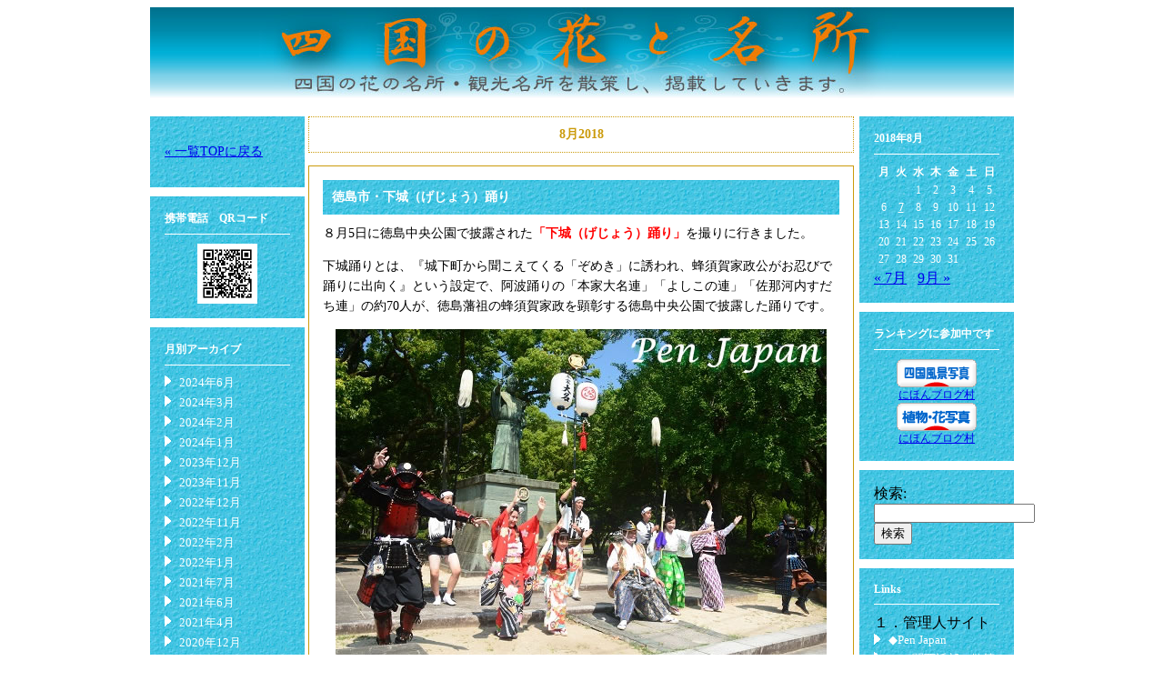

--- FILE ---
content_type: text/html; charset=UTF-8
request_url: https://penjp.net/shikoku/?m=201808
body_size: 6536
content:
<!DOCTYPE html PUBLIC "-//W3C//DTD XHTML 1.0 Transitional//EN" "http://www.w3.org/TR/xhtml1/DTD/xhtml1-transitional.dtd">
<html xmlns="https://www.w3.org/1999/xhtml">
<head>
	
<!-- Google Tag Manager -->
<script>(function(w,d,s,l,i){w[l]=w[l]||[];w[l].push({'gtm.start':
new Date().getTime(),event:'gtm.js'});var f=d.getElementsByTagName(s)[0],
j=d.createElement(s),dl=l!='dataLayer'?'&l='+l:'';j.async=true;j.src=
'https://www.googletagmanager.com/gtm.js?id='+i+dl;f.parentNode.insertBefore(j,f);
})(window,document,'script','dataLayer','GTM-5MQP437L');</script>
<!-- End Google Tag Manager -->
	

<!-- 2019/2/22 ブログ村対策　START -->	
		
    <meta property='og:locale' content='ja_JP'>
    <meta property='og:site_name' content='四国の花と名所'>
    <meta property="og:type" content="blog">
    <meta property="og:title" content="四国の花と名所">
<meta property="og:description" content="四国地方の花の名所・観光名所を散策し、掲載していきます。">
<meta property="og:url" content="https://penjp.net/shikoku">
<meta property="og:type" content="blog">
	
<!-- 2019/2/22 ブログ村対策追加　END -->
<!-- 2019/12/31 Google AdSense　START -->	
	<script data-ad-client="ca-pub-0660103693368430" async src="https://pagead2.googlesyndication.com/pagead/js/adsbygoogle.js"></script>
<!-- 2019/12/31 Google AdSense　End -->	
	
<meta http-equiv="Content-Type" content="text/html;charset=UTF-8" />
<title>四国の花と名所 &raquo; 2018 &raquo; 8月</title>
<link rel="stylesheet" href="https://penjp.net/shikoku/wp-content/themes/shikoku/style.css" type="text/css" />
<link rel="alternate" type="application/rss+xml" title="RSSフィード" href="https://penjp.net/shikoku/?feed=rss2" />
<link href="https://penjp.net/shikoku/wp-content/themes/shikoku/favicon.ico" rel="shortcut icon" />
</head>
<body>
<!-- コンテナ -->
<div id="container">

<a name="pagetop">

<!-- ヘッダー -->
<div id="header">
<p id="image"><a href="https://penjp.net/shikoku"><img src="https://penjp.net/shikoku/wp-content/themes/shikoku/header_shikoku.jpg" alt="*" width="950" height="100" /></a></p>
</div>

<!-- サイドバー（左） -->
<div id="sidebar1">
<li id="text-2" class="widget widget_text">			<div class="textwidget"><p><a href="https://notejp.com/shikoku/">&laquo; 一覧TOPに戻る</a></p>
</div>
		</li>
<li id="text-3" class="widget widget_text"><h2 class="widgettitle">携帯電話　QRコード</h2>
			<div class="textwidget"><img src="https://penjp.net/blog_images/qr_code_shikoku.gif"  wide="66" height="66" /></div>
		</li>
<li id="archives-2" class="widget widget_archive"><h2 class="widgettitle">月別アーカイブ</h2>

			<ul>
					<li><a href='https://penjp.net/shikoku/?m=202406'>2024年6月</a></li>
	<li><a href='https://penjp.net/shikoku/?m=202403'>2024年3月</a></li>
	<li><a href='https://penjp.net/shikoku/?m=202402'>2024年2月</a></li>
	<li><a href='https://penjp.net/shikoku/?m=202401'>2024年1月</a></li>
	<li><a href='https://penjp.net/shikoku/?m=202312'>2023年12月</a></li>
	<li><a href='https://penjp.net/shikoku/?m=202311'>2023年11月</a></li>
	<li><a href='https://penjp.net/shikoku/?m=202212'>2022年12月</a></li>
	<li><a href='https://penjp.net/shikoku/?m=202211'>2022年11月</a></li>
	<li><a href='https://penjp.net/shikoku/?m=202202'>2022年2月</a></li>
	<li><a href='https://penjp.net/shikoku/?m=202201'>2022年1月</a></li>
	<li><a href='https://penjp.net/shikoku/?m=202107'>2021年7月</a></li>
	<li><a href='https://penjp.net/shikoku/?m=202106'>2021年6月</a></li>
	<li><a href='https://penjp.net/shikoku/?m=202104'>2021年4月</a></li>
	<li><a href='https://penjp.net/shikoku/?m=202012'>2020年12月</a></li>
	<li><a href='https://penjp.net/shikoku/?m=202011'>2020年11月</a></li>
	<li><a href='https://penjp.net/shikoku/?m=202010'>2020年10月</a></li>
	<li><a href='https://penjp.net/shikoku/?m=202006'>2020年6月</a></li>
	<li><a href='https://penjp.net/shikoku/?m=201912'>2019年12月</a></li>
	<li><a href='https://penjp.net/shikoku/?m=201910'>2019年10月</a></li>
	<li><a href='https://penjp.net/shikoku/?m=201909'>2019年9月</a></li>
	<li><a href='https://penjp.net/shikoku/?m=201908'>2019年8月</a></li>
	<li><a href='https://penjp.net/shikoku/?m=201907'>2019年7月</a></li>
	<li><a href='https://penjp.net/shikoku/?m=201906'>2019年6月</a></li>
	<li><a href='https://penjp.net/shikoku/?m=201905'>2019年5月</a></li>
	<li><a href='https://penjp.net/shikoku/?m=201904'>2019年4月</a></li>
	<li><a href='https://penjp.net/shikoku/?m=201903'>2019年3月</a></li>
	<li><a href='https://penjp.net/shikoku/?m=201902'>2019年2月</a></li>
	<li><a href='https://penjp.net/shikoku/?m=201811'>2018年11月</a></li>
	<li><a href='https://penjp.net/shikoku/?m=201810'>2018年10月</a></li>
	<li><a href='https://penjp.net/shikoku/?m=201809'>2018年9月</a></li>
	<li><a href='https://penjp.net/shikoku/?m=201808'>2018年8月</a></li>
	<li><a href='https://penjp.net/shikoku/?m=201807'>2018年7月</a></li>
	<li><a href='https://penjp.net/shikoku/?m=201806'>2018年6月</a></li>
	<li><a href='https://penjp.net/shikoku/?m=201805'>2018年5月</a></li>
	<li><a href='https://penjp.net/shikoku/?m=201804'>2018年4月</a></li>
	<li><a href='https://penjp.net/shikoku/?m=201803'>2018年3月</a></li>
	<li><a href='https://penjp.net/shikoku/?m=201802'>2018年2月</a></li>
	<li><a href='https://penjp.net/shikoku/?m=201801'>2018年1月</a></li>
	<li><a href='https://penjp.net/shikoku/?m=201712'>2017年12月</a></li>
	<li><a href='https://penjp.net/shikoku/?m=201711'>2017年11月</a></li>
	<li><a href='https://penjp.net/shikoku/?m=201710'>2017年10月</a></li>
	<li><a href='https://penjp.net/shikoku/?m=201709'>2017年9月</a></li>
	<li><a href='https://penjp.net/shikoku/?m=201708'>2017年8月</a></li>
	<li><a href='https://penjp.net/shikoku/?m=201707'>2017年7月</a></li>
	<li><a href='https://penjp.net/shikoku/?m=201706'>2017年6月</a></li>
	<li><a href='https://penjp.net/shikoku/?m=201705'>2017年5月</a></li>
	<li><a href='https://penjp.net/shikoku/?m=201704'>2017年4月</a></li>
			</ul>

			</li>
<li id="categories-2" class="widget widget_categories"><h2 class="widgettitle">カテゴリー</h2>

			<ul>
					<li class="cat-item cat-item-2"><a href="https://penjp.net/shikoku/?cat=2">1.府県名</a> (146)
<ul class='children'>
	<li class="cat-item cat-item-1"><a href="https://penjp.net/shikoku/?cat=1">1.徳島県</a> (111)
</li>
	<li class="cat-item cat-item-3"><a href="https://penjp.net/shikoku/?cat=3">2.香川県</a> (16)
</li>
	<li class="cat-item cat-item-5"><a href="https://penjp.net/shikoku/?cat=5">3.高知県</a> (8)
</li>
	<li class="cat-item cat-item-4"><a href="https://penjp.net/shikoku/?cat=4">4.愛媛県</a> (4)
</li>
	<li class="cat-item cat-item-6"><a href="https://penjp.net/shikoku/?cat=6">5.兵庫県（淡路島）</a> (5)
</li>
	<li class="cat-item cat-item-28"><a href="https://penjp.net/shikoku/?cat=28">6.広島県</a> (1)
</li>
	<li class="cat-item cat-item-29"><a href="https://penjp.net/shikoku/?cat=29">7.岡山県</a> (2)
</li>
</ul>
</li>
	<li class="cat-item cat-item-8"><a href="https://penjp.net/shikoku/?cat=8">2.花の種類</a> (62)
<ul class='children'>
	<li class="cat-item cat-item-9"><a href="https://penjp.net/shikoku/?cat=9">01.桜</a> (9)
</li>
	<li class="cat-item cat-item-15"><a href="https://penjp.net/shikoku/?cat=15">02.チューリップ</a> (2)
</li>
	<li class="cat-item cat-item-12"><a href="https://penjp.net/shikoku/?cat=12">04.薔薇</a> (4)
</li>
	<li class="cat-item cat-item-11"><a href="https://penjp.net/shikoku/?cat=11">05紫陽花</a> (4)
</li>
	<li class="cat-item cat-item-13"><a href="https://penjp.net/shikoku/?cat=13">11.ひまわり</a> (3)
</li>
	<li class="cat-item cat-item-14"><a href="https://penjp.net/shikoku/?cat=14">21.コスモス</a> (7)
</li>
	<li class="cat-item cat-item-16"><a href="https://penjp.net/shikoku/?cat=16">31.紅葉</a> (9)
</li>
	<li class="cat-item cat-item-17"><a href="https://penjp.net/shikoku/?cat=17">99.その他の花</a> (24)
</li>
</ul>
</li>
	<li class="cat-item cat-item-25"><a href="https://penjp.net/shikoku/?cat=25">3.観光名所</a> (84)
</li>
	<li class="cat-item cat-item-26"><a href="https://penjp.net/shikoku/?cat=26">4.四国88ヶ所霊場</a> (22)
</li>
			</ul>

			</li>

		<li id="recent-posts-2" class="widget widget_recent_entries">
		<h2 class="widgettitle">最近の投稿</h2>

		<ul>
											<li>
					<a href="https://penjp.net/shikoku/?p=1674">高知県室戸市　むろと廃校水族館</a>
									</li>
											<li>
					<a href="https://penjp.net/shikoku/?p=1657">第24番札所　室戸山明星院最御崎寺（ほつみさきじ）</a>
									</li>
											<li>
					<a href="https://penjp.net/shikoku/?p=1647">高知県室戸市　吉良川の町並み</a>
									</li>
											<li>
					<a href="https://penjp.net/shikoku/?p=1637">高知県梼原町 雲の上のホテル別館と梼原橋</a>
									</li>
											<li>
					<a href="https://penjp.net/shikoku/?p=1621">高知県梼原町　雲の上の図書館と梼原町総合庁舎</a>
									</li>
											<li>
					<a href="https://penjp.net/shikoku/?p=1613">高知県梼原町　ゆすはら座</a>
									</li>
											<li>
					<a href="https://penjp.net/shikoku/?p=1603">高知県梼原町　雲の上のギャラリー</a>
									</li>
											<li>
					<a href="https://penjp.net/shikoku/?p=1589">高知県香美市　龍河洞</a>
									</li>
											<li>
					<a href="https://penjp.net/shikoku/?p=1579">四国八十八ヶ所霊場 第二十三番札所　薬王寺</a>
									</li>
											<li>
					<a href="https://penjp.net/shikoku/?p=1567">香川県　小豆島・醤(ひしお)の郷</a>
									</li>
					</ul>

		</li>
<li id="recent-comments-2" class="widget widget_recent_comments"><h2 class="widgettitle">最近のコメント</h2>
<ul id="recentcomments"></ul></li>
</div>




<!-- コンテンツ -->
<div id="content">


<p id="pagetitle">8月2018</p>


<div class="post">
<h2><a href="https://penjp.net/shikoku/?p=956">
徳島市・下城（げじょう）踊り</a></h2>

<p>８月5日に徳島中央公園で披露された<span style="color: #ff0000;"><strong>「下城（げじょう）踊り」</strong></span>を撮りに行きました。</p>
<p>下城踊りとは、『城下町から聞こえてくる「ぞめき」に誘われ、蜂須賀家政公がお忍びで踊りに出向く』という設定で、阿波踊りの「本家大名連」「よしこの連」「佐那河内すだち連」の約70人が、徳島藩祖の蜂須賀家政を顕彰する徳島中央公園で披露した踊りです。</p>
<p><img fetchpriority="high" decoding="async" src="http://notejp.com/shikoku/wp-content/uploads/2018/08/0155783e1f89fff315a899888e66e283.jpg" alt="下城踊り" width="540" height="360" class="aligncenter size-full wp-image-958" srcset="https://penjp.net/shikoku/wp-content/uploads/2018/08/0155783e1f89fff315a899888e66e283.jpg 540w, https://penjp.net/shikoku/wp-content/uploads/2018/08/0155783e1f89fff315a899888e66e283-400x267.jpg 400w" sizes="(max-width: 540px) 100vw, 540px" /></p>
<p>&nbsp;</p>
<p>&nbsp;</p>
<p><img decoding="async" src="http://notejp.com/shikoku/wp-content/uploads/2018/08/27e569dcca76238e65fa89cbb8a4ae5e.jpg" alt="下城踊り" width="400" height="600" class="aligncenter size-full wp-image-959" srcset="https://penjp.net/shikoku/wp-content/uploads/2018/08/27e569dcca76238e65fa89cbb8a4ae5e.jpg 400w, https://penjp.net/shikoku/wp-content/uploads/2018/08/27e569dcca76238e65fa89cbb8a4ae5e-267x400.jpg 267w, https://penjp.net/shikoku/wp-content/uploads/2018/08/27e569dcca76238e65fa89cbb8a4ae5e-320x480.jpg 320w" sizes="(max-width: 400px) 100vw, 400px" /></p>
<p>&nbsp;</p>
<p>&nbsp;</p>
<p><img decoding="async" src="http://notejp.com/shikoku/wp-content/uploads/2018/08/f5883bd36b4240e4a48f7f02d6c5f094.jpg" alt="下城踊り" width="540" height="359" class="aligncenter size-full wp-image-957" srcset="https://penjp.net/shikoku/wp-content/uploads/2018/08/f5883bd36b4240e4a48f7f02d6c5f094.jpg 540w, https://penjp.net/shikoku/wp-content/uploads/2018/08/f5883bd36b4240e4a48f7f02d6c5f094-400x266.jpg 400w" sizes="(max-width: 540px) 100vw, 540px" /></p>
<p>&nbsp;</p>
<p>&nbsp;</p>
<p><img loading="lazy" decoding="async" src="http://notejp.com/shikoku/wp-content/uploads/2018/08/d29b3ecc3bc2d2cdd334b313c09692c2.jpg" alt="下城踊り" width="540" height="359" class="aligncenter size-full wp-image-960" srcset="https://penjp.net/shikoku/wp-content/uploads/2018/08/d29b3ecc3bc2d2cdd334b313c09692c2.jpg 540w, https://penjp.net/shikoku/wp-content/uploads/2018/08/d29b3ecc3bc2d2cdd334b313c09692c2-400x266.jpg 400w" sizes="auto, (max-width: 540px) 100vw, 540px" /></p>
<p>&nbsp;</p>
<p>&nbsp;</p>
<p><img loading="lazy" decoding="async" src="http://notejp.com/shikoku/wp-content/uploads/2018/08/538ad6bd5072b2be64e2ddc3bbdfc6fc.jpg" alt="下城踊り" width="540" height="360" class="aligncenter size-full wp-image-963" srcset="https://penjp.net/shikoku/wp-content/uploads/2018/08/538ad6bd5072b2be64e2ddc3bbdfc6fc.jpg 540w, https://penjp.net/shikoku/wp-content/uploads/2018/08/538ad6bd5072b2be64e2ddc3bbdfc6fc-400x267.jpg 400w" sizes="auto, (max-width: 540px) 100vw, 540px" /></p>
<p>&nbsp;</p>
<p>&nbsp;</p>
<p><img loading="lazy" decoding="async" src="http://notejp.com/shikoku/wp-content/uploads/2018/08/4658ec75044ba837b8a02574640a8078.jpg" alt="下城踊り" width="400" height="599" class="aligncenter size-full wp-image-964" srcset="https://penjp.net/shikoku/wp-content/uploads/2018/08/4658ec75044ba837b8a02574640a8078.jpg 400w, https://penjp.net/shikoku/wp-content/uploads/2018/08/4658ec75044ba837b8a02574640a8078-267x400.jpg 267w, https://penjp.net/shikoku/wp-content/uploads/2018/08/4658ec75044ba837b8a02574640a8078-321x480.jpg 321w" sizes="auto, (max-width: 400px) 100vw, 400px" /></p>
<p>&nbsp;</p>
<p>&nbsp;</p>
<p><img loading="lazy" decoding="async" src="http://notejp.com/shikoku/wp-content/uploads/2018/08/c8ceb7cdacda1f8f39bebc273e4e02eb.jpg" alt="下城踊り" width="540" height="360" class="aligncenter size-full wp-image-961" srcset="https://penjp.net/shikoku/wp-content/uploads/2018/08/c8ceb7cdacda1f8f39bebc273e4e02eb.jpg 540w, https://penjp.net/shikoku/wp-content/uploads/2018/08/c8ceb7cdacda1f8f39bebc273e4e02eb-400x267.jpg 400w" sizes="auto, (max-width: 540px) 100vw, 540px" /></p>
<p>&nbsp;</p>
<p>&nbsp;</p>
<p><img loading="lazy" decoding="async" src="http://notejp.com/shikoku/wp-content/uploads/2018/08/39f142abea8b6d7e6b9d15ff0025e7ab.jpg" alt="下城踊り" width="540" height="360" class="aligncenter size-full wp-image-962" srcset="https://penjp.net/shikoku/wp-content/uploads/2018/08/39f142abea8b6d7e6b9d15ff0025e7ab.jpg 540w, https://penjp.net/shikoku/wp-content/uploads/2018/08/39f142abea8b6d7e6b9d15ff0025e7ab-400x267.jpg 400w" sizes="auto, (max-width: 540px) 100vw, 540px" /></p>
<p>&nbsp;</p>
<p>&nbsp;</p>
<p>&nbsp;</p>

<p>&nbsp;</p>


<p class="postinfo">
2018年8月7日 10:16 | 
カテゴリー：<a href="https://penjp.net/shikoku/?cat=1" rel="category">1.徳島県</a>, <a href="https://penjp.net/shikoku/?cat=25" rel="category">3.観光名所</a> |
<a href="https://penjp.net/shikoku/?p=956#respond"> コメント 
 (0) </a>
</p>
</div>




<p class="pagelink">
<span class="oldpage"></span>

<span class="newpage"></span>
</p>

<p class="pagelink">
<a href="#pagetop">< ページのトップへ</a>
</p>
	
<p>&nbsp;</p>	
	
<p>（広告）</br>
	
<script async src="https://pagead2.googlesyndication.com/pagead/js/adsbygoogle.js"></script>
<!-- スクエアレスポンシブ -->
<ins class="adsbygoogle"
     style="display:block"
     data-ad-client="ca-pub-0660103693368430"
     data-ad-slot="2198023392"
     data-ad-format="auto"
     data-full-width-responsive="true"></ins>
<script>
     (adsbygoogle = window.adsbygoogle || []).push({});
</script>
	
</p>
<p>&nbsp;</p>	



</div>

<!-- サイドバー（右） -->
<div id="sidebar2">

<ul>
<li id="calendar-2" class="widget widget_calendar"><div id="calendar_wrap" class="calendar_wrap"><table id="wp-calendar" class="wp-calendar-table">
	<caption>2018年8月</caption>
	<thead>
	<tr>
		<th scope="col" aria-label="月曜日">月</th>
		<th scope="col" aria-label="火曜日">火</th>
		<th scope="col" aria-label="水曜日">水</th>
		<th scope="col" aria-label="木曜日">木</th>
		<th scope="col" aria-label="金曜日">金</th>
		<th scope="col" aria-label="土曜日">土</th>
		<th scope="col" aria-label="日曜日">日</th>
	</tr>
	</thead>
	<tbody>
	<tr>
		<td colspan="2" class="pad">&nbsp;</td><td>1</td><td>2</td><td>3</td><td>4</td><td>5</td>
	</tr>
	<tr>
		<td>6</td><td><a href="https://penjp.net/shikoku/?m=20180807" aria-label="2018年8月7日 に投稿を公開">7</a></td><td>8</td><td>9</td><td>10</td><td>11</td><td>12</td>
	</tr>
	<tr>
		<td>13</td><td>14</td><td>15</td><td>16</td><td>17</td><td>18</td><td>19</td>
	</tr>
	<tr>
		<td>20</td><td>21</td><td>22</td><td>23</td><td>24</td><td>25</td><td>26</td>
	</tr>
	<tr>
		<td>27</td><td>28</td><td>29</td><td>30</td><td>31</td>
		<td class="pad" colspan="2">&nbsp;</td>
	</tr>
	</tbody>
	</table><nav aria-label="前と次の月" class="wp-calendar-nav">
		<span class="wp-calendar-nav-prev"><a href="https://penjp.net/shikoku/?m=201807">&laquo; 7月</a></span>
		<span class="pad">&nbsp;</span>
		<span class="wp-calendar-nav-next"><a href="https://penjp.net/shikoku/?m=201809">9月 &raquo;</a></span>
	</nav></div></li>
<li id="text-4" class="widget widget_text"><h2 class="widgettitle">ランキングに参加中です</h2>
			<div class="textwidget"><div id="blogmura">
<a href="https://photo.blogmura.com/p_shikoku/ranking/in?p_cid=10871487" target="_blank" ><img src="https://b.blogmura.com/photo/p_shikoku/88_31.gif" width="88" height="31" border="0" alt="にほんブログ村 写真ブログ 四国風景写真へ" /></a><br /><a href="https://photo.blogmura.com/p_shikoku/ranking/in?p_cid=10871487">にほんブログ村</a><br />
<a href="https://photo.blogmura.com/p_plant/ranking/in?p_cid=10871487" target="_blank" ><img src="https://b.blogmura.com/photo/p_plant/88_31.gif" width="88" height="31" border="0" alt="にほんブログ村 写真ブログ 植物・花写真へ" /></a><br /><a href="https://photo.blogmura.com/p_plant/ranking/in?p_cid=10871487">にほんブログ村</a>
</div></div>
		</li>
<li id="search-3" class="widget widget_search"><form role="search" method="get" id="searchform" class="searchform" action="https://penjp.net/shikoku/">
				<div>
					<label class="screen-reader-text" for="s">検索:</label>
					<input type="text" value="" name="s" id="s" />
					<input type="submit" id="searchsubmit" value="検索" />
				</div>
			</form></li>
<li id="link_library-2" class="widget widget_link_library"><h2 class="widgettitle">Links</h2>
<!-- Beginning of Link Library Output --><div id='linklist1' class='linklist'><!-- Div Linklist -->
<div class="LinkLibraryCat LinkLibraryCat31 level0"><!-- Div Category --><div id="%ef%bc%91%ef%bc%8e%e7%ae%a1%e7%90%86%e4%ba%ba%e3%82%b5%e3%82%a4%e3%83%88"><!-- Div Category Name --><div class="linklistcatname"><!-- Div Cat Name --><span class="linklistcatclass">１．管理人サイト</span></div><!-- DivOrHeader --></div><!-- Div Category Name -->
	<ul>
<li><a href="http://penjp.com/" id="link-809" class="track_this_link " rel="noopener noreferrer" target="_blank">◆Pen Japan</a></li>
<li><a href="http://penjp.com/10kansai/index.html" id="link-816" class="track_this_link " rel="noopener noreferrer" target="_blank">１．関西近郊の散策</a></li>
<li><a href="http://penjp.com/15shikoku/index.html" id="link-887" class="track_this_link " rel="noopener noreferrer" target="_blank">２．四国近郊の散策</a></li>
<li><a href="http://penjp.com/20abroad/index.html" id="link-817" class="track_this_link " rel="noopener noreferrer" target="_blank">３．海外の観光名所</a></li>
<li><a href="http://penjp.com/50pc_use/index.html" id="link-818" class="track_this_link " rel="noopener noreferrer" target="_blank">４．パソコン活用</a></li>
<li><a href="http://penjp.com/80game/index.html" id="link-819" class="track_this_link " rel="noopener noreferrer" target="_blank">５．クイズ・ゲーム</a></li>
	</ul>
</div><!-- Div End Category -->
<div class="LinkLibraryCat LinkLibraryCat33 level0"><!-- Div Category --><div id="%ef%bc%92%ef%bc%8e%e5%a7%89%e5%a6%b9%e3%82%b5%e3%82%a4%e3%83%88"><!-- Div Category Name --><div class="linklistcatname"><!-- Div Cat Name --><span class="linklistcatclass">２．姉妹サイト</span></div><!-- DivOrHeader --></div><!-- Div Category Name -->
	<ul>
<li><a href="http://epicjp.com/" id="link-808" class="track_this_link " rel="noopener noreferrer" target="_blank">◆Epic　Japan</a></li>
<li><a href="http://epicjp.com/recipe/" id="link-812" class="track_this_link " rel="noopener noreferrer" target="_blank">・パンジーAレシピ集</a></li>
<li><a href="http://epicjp.com/cat/" id="link-813" class="track_this_link " rel="noopener noreferrer" target="_blank">・猫「ぽ～」の写真集</a></li>
	</ul>
</div><!-- Div End Category -->
<div class="LinkLibraryCat LinkLibraryCat32 level0"><!-- Div Category --><div id="%ef%bc%93%ef%bc%8e%e7%ae%a1%e7%90%86%e4%ba%ba%e3%81%ae%e3%83%96%e3%83%ad%e3%82%b0"><!-- Div Category Name --><div class="linklistcatname"><!-- Div Cat Name --><span class="linklistcatclass">３．管理人のブログ</span></div><!-- DivOrHeader --></div><!-- Div Category Name -->
	<ul>
<li><a href="http://penjp.net/pc_use/" id="link-807" class="track_this_link " rel="noopener noreferrer" target="_blank">PC活用の豆知識</a></li>
<li><a href="http://penjp.net/kingyo/" id="link-1280" class="track_this_link " rel="noopener noreferrer" target="_blank">我家の金魚たち</a></li>
<li><a href="http://penjp.net/kansai/" id="link-815" class="track_this_link " rel="noopener noreferrer" target="_blank">関西の花と名所</a></li>
	</ul>
</div><!-- Div End Category -->
<div class="LinkLibraryCat LinkLibraryCat34 level0"><!-- Div Category --><div id="%ef%bc%94%ef%bc%8e%e5%a7%89%e5%a6%b9%e3%83%96%e3%83%ad%e3%82%b0"><!-- Div Category Name --><div class="linklistcatname"><!-- Div Cat Name --><span class="linklistcatclass">４．姉妹ブログ</span></div><!-- DivOrHeader --></div><!-- Div Category Name -->
	<ul>
<li><a href="http://notejp.com/recipe/" id="link-810" class="track_this_link " rel="noopener noreferrer" target="_blank">パンジーAレシピ集</a></li>
<li><a href="http://notejp.com/mall/" id="link-811" class="track_this_link " rel="noopener noreferrer" target="_blank">パンジーA株主優待</a></li>
	</ul>
</div><!-- Div End Category -->
<script type='text/javascript'>
jQuery(document).ready(function()
{
jQuery('.arrow-up').hide();
jQuery('#linklist1 a.track_this_link').click(function() {
linkid = this.id;
linkid = linkid.substring(5);
path = '';
jQuery.ajax( {    type: 'POST',    url: 'https://penjp.net/shikoku/wp-admin/admin-ajax.php',     data: { action: 'link_library_tracker',             _ajax_nonce: '13e8efc14b',             id:linkid, xpath:path }     });
return true;
});
jQuery('#linklist1 .expandlinks').click(function() {
target = '.' + jQuery(this).attr('id');
subcattarget = '.' + jQuery(this).attr('data-subcat');
if ( jQuery( target ).is(':visible') ) {
jQuery(target).slideUp();
jQuery(subcattarget).slideToggle();
jQuery(this).children('img').attr('src', 'https://penjp.net/shikoku/wp-content/plugins/link-library/icons/expand-32.png');
} else {
jQuery(target).slideDown();
jQuery(subcattarget).slideToggle();
jQuery(this).children('img').attr('src', 'https://penjp.net/shikoku/wp-content/plugins/link-library/icons/collapse-32.png');
}
});
jQuery('#linklist1 .linklistcatclass').click(function() {
jQuery(this).siblings('.expandlinks').click();
});
jQuery('#linklist1 .linklistcatnamedesc').click(function() {
jQuery(this).siblings('.expandlinks').click();
});
});
</script>
</div><!-- Div Linklist -->
<!-- End of Link Library Output -->

</li>
</ul>

<p class="feed">
<img src="https://penjp.net/shikoku/wp-content/themes/shikoku/feed-icon-28x28.png" alt="*" width="28" height="28" />
<a href="https://penjp.net/shikoku/?feed=rss2">
RSS FEED
</a>
</p>
</div>


<!-- アッフェリエイト -->
<div id="affiliate2">
<p>（広告）</br>

<script async src="https://pagead2.googlesyndication.com/pagead/js/adsbygoogle.js"></script>
<!-- 縦長160*600 -->
<ins class="adsbygoogle"
     style="display:inline-block;width:160px;height:600px"
     data-ad-client="ca-pub-0660103693368430"
     data-ad-slot="3800069046"></ins>
<script>
     (adsbygoogle = window.adsbygoogle || []).push({});
</script>

</p>




</div>

<!-- フッター -->

<div id="footer">




<div id="blogmura">
<p><a href="https://photo.blogmura.com/p_shikoku/ranking/in?p_cid=10871487" target="_blank" ><img src="https://b.blogmura.com/original/1286132" width="240" height="160" border="0" alt="にほんブログ村 写真ブログ 四国風景写真へ" /></a><br /><a href="https://photo.blogmura.com/p_shikoku/ranking/in?p_cid=10871487">にほんブログ村</a></p>
<p><a href="https://photo.blogmura.com/p_plant/ranking/in?p_cid=10871487" target="_blank" ><img src="https://b.blogmura.com/photo/p_plant/88_31.gif" width="88" height="31" border="0" alt="にほんブログ村 写真ブログ 植物・花写真へ" /></a><br /><a href="https://photo.blogmura.com/p_plant/ranking/in?p_cid=10871487">にほんブログ村</a></P>
</div>
<div id="endlink">
<p>&nbsp;</p>
このブログの管理人です。訪問して頂き、ありがとうございます。</br>
<a href="http://penjp.com/10kansai/" target="_blank">「関西近郊の散策」（ホームページ）</a>もよろしくお願いします。 
<br />
<p>&nbsp;</p>

<p class="pagelink"><a href="#pagetop">< ページのトップへ</a></p>
<p>&nbsp;</p>
</div>

<div id="address">
<address>Copyright &copy; <a href="mailto:jet310@notejp.com">Pen Japan</a>, All rights reserved.</address>
</div>

</div>

</div>
</body>
</html>


--- FILE ---
content_type: text/html; charset=utf-8
request_url: https://www.google.com/recaptcha/api2/aframe
body_size: 269
content:
<!DOCTYPE HTML><html><head><meta http-equiv="content-type" content="text/html; charset=UTF-8"></head><body><script nonce="IWn-fJd8jC06PoOekQJTYQ">/** Anti-fraud and anti-abuse applications only. See google.com/recaptcha */ try{var clients={'sodar':'https://pagead2.googlesyndication.com/pagead/sodar?'};window.addEventListener("message",function(a){try{if(a.source===window.parent){var b=JSON.parse(a.data);var c=clients[b['id']];if(c){var d=document.createElement('img');d.src=c+b['params']+'&rc='+(localStorage.getItem("rc::a")?sessionStorage.getItem("rc::b"):"");window.document.body.appendChild(d);sessionStorage.setItem("rc::e",parseInt(sessionStorage.getItem("rc::e")||0)+1);localStorage.setItem("rc::h",'1768395194270');}}}catch(b){}});window.parent.postMessage("_grecaptcha_ready", "*");}catch(b){}</script></body></html>

--- FILE ---
content_type: text/css
request_url: https://penjp.net/shikoku/wp-content/themes/shikoku/style.css
body_size: 1633
content:
/*
Theme Name: Shikoku Theme
Theme URI: http://localhost/
Description: This is my Shikoku theme.
*/

/* コンテナ */
div#container	{width: 950px;
		margin: auto}

div#blogmura	{font-size: 0.75em;
		text-align: center}

/* ヘッダー */
div#header h1	{font-size: 1.875em;
		margin: 0;
		float: left;
		padding-left: 5px;
		padding-top: 5px;
		margin-bottom: 4px}

div#header h1 a	{text-decoration: none;}

div#header p#desc	{font-size: 0.75em;
			color: #333333;
			margin: 0;
			float: right;
			margin-top: 18px}

div#header	{background-color: #ffffff;
		border-bottom: none;
		padding-bottom: 0;
		margin-bottom: 20px}


div#header p#image	{margin: 8px 0 0;}

/* サイドバー（左）（右） */
div#sidebar1	{width: 170px;
		float: left}

div#sidebar2	{width: 170px;
		float: right}

div#sidebar1 ul, div#sidebar2 ul	
		{margin: 0;
		padding: 0}

div#sidebar1 li, div#sidebar2 li	
		{list-style-type: none}

div#sidebar1 .widget, div#sidebar2 .widget
		{background-color: #00b0d8;
		background-image: url(bg_color.jpg);
		padding: 16px;
		margin-bottom: 10px}

div#sidebar1 h2, div#sidebar2 h2
		{font-size: 0.75em;
		color: #ffffff;
		border-bottom: solid 1px #ffffff;
		padding-bottom: 8px;
		margin: 0 0 10px}

div#sidebar1 p, div#sidebar2 p
		{font-size: 0.875em;
		text-align: left}

div#sidebar1 li li, div#sidebar2 li li
		{font-size:0.825em;
		margin-bottom: 4px;
		background-image: url(listmark.gif);
		background-repeat: no-repeat;
		padding-left: 16px}

div#sidebar1 li li a, div#sidebar2 li li a
		{text-decoration: none;
		color: #ffffff}

div#sidebar1 .textwidget, div#sidebar2 .textwidget
		{text-align: center}


/* コンテンツ */
div#content	{width: 600px;
		float: left;
		margin-left: 4px}

p#pagetitle	{font-size: 0.875em;
		font-weight: bold;
		color: #cb9b0c;
		border: dotted 1px #cb9b0c;
		text-align: center;
		padding: 10px 0;
		margin-top: 0}


/* 記事 */
div.post	{border: solid 1px #cb9b0c;
		padding: 15px;
		margin-bottom: 20px}

div.post h2	{background-color: #a3d2f2;
		background-image: url(bg_color.jpg);
		font-size: 0.875em;
		padding: 10px;
		margin: 0}

div.post h2 a	{text-decoration: none;
		color: #ffffff}

div.post p	{font-size: 0.875em;
		line-height: 1.6;
		margin-top: 10px}

p.postinfo	{font-size: 0.75em;
		color: #cb9b0c;
		text-align: right;
		margin: 20px 0 0;
		clear: both}

p.postinfo a	{font-size: 0.8em;
		color: #cb9b0c}

/* 記事内の画像 */
.aligncenter	{display: block;
		margin-left: auto;
		margin-right: auto}

div.post img	{border: none}

.alignleft	{float: left;
		margin-right: 10px;
		margin-bottom: 10px}

.alignright	{float: right;
		margin-left: 10px;
		margin-bottom: 10px}

.wp-caption	{border: solid 1px #aaaaaa;
		text-align: center;
		padding-top: 5px}


/* ページリンク */
span.oldpage	{float: left}

span.newpage	{float: right}

p.pagelink a	{font-size: 0.75em;
		color: #cb9b0c;}

p.pagelink	{overflow: hidden;
		width: 100%}

/* コメント */
#comments	{border: solid 1px #cb9b0c;
		padding: 0 18px;
		margin: 20px 0}

#comments h3	{font-size: 0.875em;
		border-bottom: solid 1px #cb9b0c;
		padding-bottom: 3px;
		margin-top: 20px}

#comments p	{font-size: 0.75em}

#comments p a	{color: #cb9b0c}

#comments input, #comments textarea
	{display: block}

#comments textarea	{width: 355px}

#comments .required	{color: #ff0000}

#comments code	{display: block;
		margin-top: 5px;
		font-size: smaller}

#comments li.compost	{list-style-type: none;
			border-bottom: dotted 1px #cb9b0c;
			margin-bottom: 20px;}

#comments p.cominfo {text-align: right}

#comments #comfeed a	{background-image: url(feed-icon-12x12.png);
			background-repeat: no-repeat;
			background-position: 0 50%;
			padding-left: 17px;
			line-height: 1em;
			color: #333333;
			text-decoration: none}

#comments #comfeed	{background-color: #fbffff;
			padding: 8px;
			margin-top: 30px}

#comments #trurl	{background-color: #fbffff;
			padding: 8px;
			margin-bottom: 30px}

/* カレンダー */
.widget_calendar h2	{display: none}

#wp-calendar	{font-size: 0.75em;
		color: #ffffff;
		width: 100%}

#wp-calendar a 	{color: #ffffff;
		font-weight: bold}

#wp-calendar td, #wp-calendar th
		{text-align: center}

#wp-calendar caption	{font-weight: bold;
			text-align: left;
			border-bottom: solid 1px #ffffff;
			padding-bottom: 8px;
			margin-bottom: 8px}

#wp-calendar #prev	{text-align: left;
			padding-top: 3px}

#wp-calendar #next	{text-align: right;
			padding-top: 3px}

/* フィード */
p.feed	{font-size: 0.75em;
	font-family: Verdana, Helvetica, sans-serif;
	border: solid 1px #cb9b0c;
	padding: 5px;
	margin: 25px 0}

p.feed a	{color: #333333;
		text-decoration: none}

p.feed img	{vertical-align: middle;
		margin-right: 8px}

/* アフェリエイト */
div#affiliate1	{width: 162px;
		float: left}

div#affiliate2	{width: 162px;
		float: right}

/* フッター */
div#footer	{clear: both;
		text-align: center}
		
div#endaffiliate {text-align: center}

div#address	{border-top: solid 3px #333333;
		padding: 6px 0}


address	{font-size: 0.75em;
	font-style: normal;
	font-family: Verdana, sans-serif;
	margin: 0}

address a	{color: #333333}

